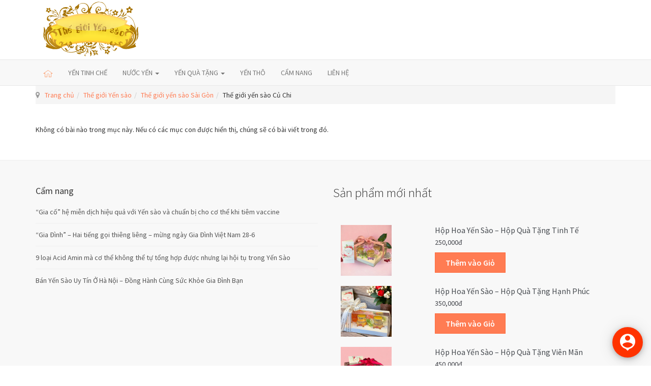

--- FILE ---
content_type: text/html; charset=utf-8
request_url: https://thegioiyensao.vn/the-gioi-yen-sao/the-gioi-yen-sao-sai-gon/the-gioi-yen-sao-cu-chi
body_size: 6770
content:

<!DOCTYPE html>
<html lang="vi-vn" dir="ltr"
	  class='com_content view-category itemid-299 j37 mm-hover'>

<head>
	<base href="https://thegioiyensao.vn/the-gioi-yen-sao/the-gioi-yen-sao-sai-gon/the-gioi-yen-sao-cu-chi" />
	<meta http-equiv="content-type" content="text/html; charset=utf-8" />
	<meta name="keywords" content="Quà tặng Ứng Hòa" />
	<meta name="rights" content="Tổ yến sào nguyên chất, tổ yến sào thiên nhiên, tổ yến sào cao cấp chất lượng đảm bảo uy tín" />
	<meta name="description" content="Quà tặng Ứng Hòa" />
	<meta name="generator" content="Joomla! - Open Source Content Management" />
	<title>Thế giới yến sào Củ Chi</title>
	<link href="/the-gioi-yen-sao/the-gioi-yen-sao-sai-gon/the-gioi-yen-sao-cu-chi?format=feed&amp;type=rss" rel="alternate" type="application/rss+xml" title="RSS 2.0" />
	<link href="/the-gioi-yen-sao/the-gioi-yen-sao-sai-gon/the-gioi-yen-sao-cu-chi?format=feed&amp;type=atom" rel="alternate" type="application/atom+xml" title="Atom 1.0" />
	<link href="/templates/shoplook/favicon.ico" rel="shortcut icon" type="image/vnd.microsoft.icon" />
	<link href="/t3-assets/css/css-b612b-70038.css" rel="stylesheet" type="text/css" media="all" attribs="[]" />
	<link href="/t3-assets/css/css-0f1bd-70182.css" rel="stylesheet" type="text/css" media="all" attribs="[]" />
	<link href="https://fonts.googleapis.com/css?family=Source+Sans+Pro:300,400,600,700,900" rel="stylesheet" type="text/css" />
	<link href="/t3-assets/css/css-0518c-66232.css" rel="stylesheet" type="text/css" media="all" attribs="[]" />
	<link href="https://fonts.googleapis.com/icon?family=Material+Icons" rel="stylesheet" type="text/css" />
	<link href="/t3-assets/css/css-0e12e-70054.css" rel="stylesheet" type="text/css" media="all" attribs="[]" />
	<script type="application/json" class="joomla-script-options new">{"system.paths":{"root":"","base":""}}</script>
	<script src="/t3-assets/js/js-e0145-66232.js" type="text/javascript"></script>
	<script type="text/javascript">

		var j2storeURL = 'https://ThegioiYensao.vn/';
		jQuery(window).on('load',  function() {
				new JCaption('img.caption');
			});jQuery(function($){ $(".hasTooltip").tooltip({"html": true,"container": "body"}); });
	</script>

	
<!-- META FOR IOS & HANDHELD -->
	<meta name="viewport" content="width=device-width, initial-scale=1.0, maximum-scale=1.0, user-scalable=no"/>
	<style type="text/stylesheet">
		@-webkit-viewport   { width: device-width; }
		@-moz-viewport      { width: device-width; }
		@-ms-viewport       { width: device-width; }
		@-o-viewport        { width: device-width; }
		@viewport           { width: device-width; }
	</style>
	<script type="text/javascript">
		//<![CDATA[
		if (navigator.userAgent.match(/IEMobile\/10\.0/)) {
			var msViewportStyle = document.createElement("style");
			msViewportStyle.appendChild(
				document.createTextNode("@-ms-viewport{width:auto!important}")
			);
			document.getElementsByTagName("head")[0].appendChild(msViewportStyle);
		}
		//]]>
	</script>
<meta name="HandheldFriendly" content="true"/>
<meta name="apple-mobile-web-app-capable" content="YES"/>
<!-- //META FOR IOS & HANDHELD -->




<!-- Le HTML5 shim and media query for IE8 support -->
<!--[if lt IE 9]>
<script src="//cdnjs.cloudflare.com/ajax/libs/html5shiv/3.7.3/html5shiv.min.js"></script>
<script type="text/javascript" src="/plugins/system/t3/base-bs3/js/respond.min.js"></script>
<![endif]-->

<!-- You can add Google Analytics here or use T3 Injection feature -->

</head>

<body>

<div class="t3-wrapper"> <!-- Need this wrapper for off-canvas menu. Remove if you don't use of-canvas -->

  
<!-- HEADER -->
<header id="t3-header" class="t3-header">
	<div class="container">
		

			<!-- LOGO -->
			<div class="col-xs-12 col-sm-12 logo">
				<div class="logo-image">
					<a href="https://ThegioiYensao.vn/" title="Tổ yến sào">
													<img class="logo-img" src="/images/logo.png" alt="Tổ yến sào" />
																		<span>Tổ yến sào</span>
					</a>
					<small class="site-slogan"></small>
				</div>
			</div>
			<!-- //LOGO -->

			
		</div>
	</div>
</header>
<!-- //HEADER -->


  
<!-- MAIN NAVIGATION -->
<nav id="t3-mainnav" class="wrap navbar navbar-default t3-mainnav">
	<div class="container">
		<div class="row">
			<div class="col-sm-12">
				<!-- Brand and toggle get grouped for better mobile display -->
				<div class="navbar-header">

					
											
<button class="btn btn-primary off-canvas-toggle  hidden-lg hidden-md" type="button" data-pos="left" data-nav="#t3-off-canvas" data-effect="off-canvas-effect-4">
  <i class="fa fa-bars"></i>
</button>

<!-- OFF-CANVAS SIDEBAR -->
<div id="t3-off-canvas" class="t3-off-canvas  hidden-lg hidden-md">

  <div class="t3-off-canvas-header">
    <h2 class="t3-off-canvas-header-title">Sidebar</h2>
    <button type="button" class="close" data-dismiss="modal" aria-hidden="true">&times;</button>
  </div>

  <div class="t3-off-canvas-body">
    <div class="t3-module module " id="Mod120"><div class="module-inner"><h3 class="module-title "><span>Main menu</span></h3><div class="module-ct"><ul class="nav  nav-pills nav-stacked ">
<li class="item-101"><a href="/" ><img src="/images/home.png" alt="TRANG CHỦ" /></a></li><li class="item-212"><a href="/yen-tinh-che" >YẾN TINH CHẾ</a></li><li class="item-177 deeper dropdown parent"><a class="dropdown-toggle" href="/nuoc-yen"  data-toggle="dropdown">NƯỚC YẾN<em class="caret"></em></a><ul class="dropdown-menu"><li class="item-305"><a href="/nuoc-yen/hop-6-hu-yen-chung" >Hộp 6 hũ yến chưng</a></li><li class="item-306"><a href="/nuoc-yen/loc-16-hu-yen-chung" >Lốc 16 hũ yến chưng</a></li><li class="item-311"><a href="/nuoc-yen/hop-10-hu-yen-chung" >Hộp 10 hũ yến chưng</a></li></ul></li><li class="item-214 deeper dropdown parent"><a class="dropdown-toggle" href="/yen-qua-tang"  data-toggle="dropdown">YẾN QUÀ TẶNG<em class="caret"></em></a><ul class="dropdown-menu"><li class="item-307"><a href="/yen-qua-tang/hop-8-hu-yen-chung" >Hộp 8 hũ yến chưng</a></li><li class="item-308"><a href="/yen-qua-tang/hop-18-hu-yen-chung" >Hộp 18 hũ yến chưng</a></li><li class="item-309"><a href="/yen-qua-tang/hop-qua-yen-thiet-ke" >Hộp quà yến thiết kế</a></li><li class="item-310"><a href="/yen-qua-tang/hop-12-hu-yen-chung" >Hộp 12 hũ yến chưng</a></li></ul></li><li class="item-213"><a href="/yen-tho" >YẾN THÔ</a></li><li class="item-116"><a href="/cam-nang" >CẨM NANG</a></li><li class="item-171"><a href="/lien-he" >LIÊN HỆ</a></li></ul>
</div></div></div>
  </div>

</div>
<!-- //OFF-CANVAS SIDEBAR -->

					
				</div>

				
				<div class="t3-navbar navbar-collapse collapse">
					<div  class="t3-megamenu"  data-responsive="true">
<ul itemscope itemtype="http://www.schema.org/SiteNavigationElement" class="nav navbar-nav level0">
<li itemprop='name'  data-id="101" data-level="1">
<a itemprop='url' class=""  href="/"   data-target="#"><img src="/images/home.png" alt="TRANG CHỦ" /> </a>

</li>
<li itemprop='name'  data-id="212" data-level="1">
<a itemprop='url' class=""  href="/yen-tinh-che"   data-target="#">YẾN TINH CHẾ </a>

</li>
<li itemprop='name' class="dropdown mega" data-id="177" data-level="1">
<a itemprop='url' class=" dropdown-toggle"  href="/nuoc-yen"   data-target="#" data-toggle="dropdown">NƯỚC YẾN <em class="caret"></em></a>

<div class="nav-child dropdown-menu mega-dropdown-menu"  ><div class="mega-dropdown-inner">
<div class="row">
<div class="col-xs-12 mega-col-nav" data-width="12"><div class="mega-inner">
<ul itemscope itemtype="http://www.schema.org/SiteNavigationElement" class="mega-nav level1">
<li itemprop='name'  data-id="305" data-level="2">
<a itemprop='url' class=""  href="/nuoc-yen/hop-6-hu-yen-chung"   data-target="#">Hộp 6 hũ yến chưng </a>

</li>
<li itemprop='name'  data-id="306" data-level="2">
<a itemprop='url' class=""  href="/nuoc-yen/loc-16-hu-yen-chung"   data-target="#">Lốc 16 hũ yến chưng </a>

</li>
<li itemprop='name'  data-id="311" data-level="2">
<a itemprop='url' class=""  href="/nuoc-yen/hop-10-hu-yen-chung"   data-target="#">Hộp 10 hũ yến chưng </a>

</li>
</ul>
</div></div>
</div>
</div></div>
</li>
<li itemprop='name' class="dropdown mega" data-id="214" data-level="1">
<a itemprop='url' class=" dropdown-toggle"  href="/yen-qua-tang"   data-target="#" data-toggle="dropdown">YẾN QUÀ TẶNG <em class="caret"></em></a>

<div class="nav-child dropdown-menu mega-dropdown-menu"  ><div class="mega-dropdown-inner">
<div class="row">
<div class="col-xs-12 mega-col-nav" data-width="12"><div class="mega-inner">
<ul itemscope itemtype="http://www.schema.org/SiteNavigationElement" class="mega-nav level1">
<li itemprop='name'  data-id="307" data-level="2">
<a itemprop='url' class=""  href="/yen-qua-tang/hop-8-hu-yen-chung"   data-target="#">Hộp 8 hũ yến chưng </a>

</li>
<li itemprop='name'  data-id="308" data-level="2">
<a itemprop='url' class=""  href="/yen-qua-tang/hop-18-hu-yen-chung"   data-target="#">Hộp 18 hũ yến chưng </a>

</li>
<li itemprop='name'  data-id="309" data-level="2">
<a itemprop='url' class=""  href="/yen-qua-tang/hop-qua-yen-thiet-ke"   data-target="#">Hộp quà yến thiết kế </a>

</li>
<li itemprop='name'  data-id="310" data-level="2">
<a itemprop='url' class=""  href="/yen-qua-tang/hop-12-hu-yen-chung"   data-target="#">Hộp 12 hũ yến chưng </a>

</li>
</ul>
</div></div>
</div>
</div></div>
</li>
<li itemprop='name'  data-id="213" data-level="1">
<a itemprop='url' class=""  href="/yen-tho"   data-target="#">YẾN THÔ </a>

</li>
<li itemprop='name'  data-id="116" data-level="1">
<a itemprop='url' class=""  href="/cam-nang"   data-target="#">CẨM NANG </a>

</li>
<li itemprop='name'  data-id="171" data-level="1">
<a itemprop='url' class=""  href="/lien-he"   data-target="#">LIÊN HỆ </a>

</li>
</ul>
</div>

				</div>
			</div>
					</div>
	</div>
</nav>
<!-- //MAIN NAVIGATION -->


  
	<!-- breadcrumbs-->
	<nav class="wrap breadcrumbs-new ">
		<div class="container">
			
<ol class="breadcrumb ">
	<li class="active"><span class="hasTooltip"><i class="fa fa-map-marker" data-toggle="tooltip" title="Bạn đang ở: "></i></span></li><li><a href="/" class="pathway">Trang chủ</a><span class="divider">  &gt; </span></li><li><a href="/the-gioi-yen-sao" class="pathway">Thế giới Yến sào</a><span class="divider">  &gt; </span></li><li><a href="/the-gioi-yen-sao/the-gioi-yen-sao-sai-gon" class="pathway">Thế giới yến sào Sài Gòn</a><span class="divider">  &gt; </span></li><li><span>Thế giới yến sào Củ Chi</span></li></ol>

		</div>
	</nav>
	<!-- //breadcrumbs -->


  


  

<div id="t3-mainbody" class="container t3-mainbody">
	<div class="row">

		<!-- MAIN CONTENT -->
		<div id="t3-content" class="t3-content col-xs-12">
						<div class="category-list">

	<div class="content-category">
				
		
									    
    <div class="cat-items clearfix">
      

		<p>Không có bài nào trong mục này. Nếu có các mục con được hiển thị, chúng sẽ có bài viết trong đó.</p>
	


    </div>

			</div>

</div>

		</div>
		<!-- //MAIN CONTENT -->

	</div>
</div> 


  


  


  
<!-- FOOTER -->
<footer id="t3-footer" class="wrap t3-footer">

			<!-- FOOT NAVIGATION -->
		<div class="container">
				<!-- SPOTLIGHT -->
	<div class="t3-spotlight t3-footnav  row">
					<div class=" col-lg-6 col-md-6 col-sm-6 col-xs-12">
								<div class="t3-module module " id="Mod122"><div class="module-inner"><h3 class="module-title "><span>Cẩm nang</span></h3><div class="module-ct"><ul class="category-module">
						<li>
									<a class="mod-articles-category-title " href="/cam-nang/2543-gia-co-he-mien-dich-hieu-qua-voi-yen-sao-va-chuan-bi-cho-co-the-khi-tiem-vaccine">“Gia cố” hệ miễn dịch hiệu quả với Yến sào và chuẩn bị cho cơ thể khi tiêm vaccine</a>
				
				
				
				
				
				
							</li>
					<li>
									<a class="mod-articles-category-title " href="/cam-nang/1124-gia-dinh-hai-tieng-goi-thieng-lieng-mung-ngay-gia-dinh-viet-nam-28-6">“Gia Đình” – Hai tiếng gọi thiêng liêng – mừng ngày Gia Đình Việt Nam 28-6</a>
				
				
				
				
				
				
							</li>
					<li>
									<a class="mod-articles-category-title " href="/cam-nang/1172-9-loai-acid-amin-ma-co-the-khong-the-tu-tong-hop-duoc-nhung-lai-hoi-tu-trong-yen-sao">9 loại Acid Amin mà cơ thể không thể tự tổng hợp được nhưng lại hội tụ trong Yến Sào</a>
				
				
				
				
				
				
							</li>
					<li>
									<a class="mod-articles-category-title " href="/cam-nang/4068-ban-yen-sao-uy-tin-o-ha-noi-dong-hanh-cung-suc-khoe-gia-dinh-ban">Bán Yến Sào Uy Tín Ở Hà Nội – Đồng Hành Cùng Sức Khỏe Gia Đình Bạn</a>
				
				
				
				
				
				
							</li>
			</ul>
</div></div></div>
							</div>
					<div class=" col-lg-6 col-md-6 col-sm-6 col-xs-12">
								<div class="t3-module modulefooter-recent-product " id="Mod119"><div class="module-inner"><h3 class="module-title "><span>Sản phẩm mới nhất</span></h3><div class="module-ct"><div itemscope itemtype="http://schema.org/BreadCrumbList" class="j2store-product-module j2store-product-module-list row">
									<!-- single product -->

											<div class="j2store-module-product-row row-0 row">
						<div class="col-sm-12">
				<div itemprop="itemListElement" itemscope="" itemtype="http://schema.org/Product" class="j2store product-364 j2store-module-product">

					<!-- product image if postion is top -->
															<div class="product-cart-section col-sm-12 ">
												<!-- product image if postion is left -->
						<div class="j2store-product-image   col-sm-4  ">
						<a href="/yen-qua-tang/hop-qua-yen-thiet-ke/hop-hoa-yen-sao-hop-qua-tang-tinh-te" title="Hộp Hoa Yến sào – Hộp quà tặng Tinh tế">
				<img itemprop="image" alt="Hộp Hoa Yến sào – Hộp quà tặng Tinh tế"
		class="j2store-img-responsive j2store-product-image-364"
		src="https://ThegioiYensao.vn/images/hop-hoa-yen-sao-hop-qua-tang-tinh-te.jpg"
		width="100"
		height="100"  />

					</a>
			</div>
						<div class="product-cart-left-block  col-sm-8" >
							<!-- product title -->
															<h4 itemprop="name" class="product-title">
																		<a itemprop="url"
									   href="/yen-qua-tang/hop-qua-yen-thiet-ke/hop-hoa-yen-sao-hop-qua-tang-tinh-te"
									   title="Hộp Hoa Yến sào – Hộp quà tặng Tinh tế" >
										
										Hộp Hoa Yến sào – Hộp quà tặng Tinh tế																			</a>
																</h4>
																					<!-- end product title -->
							<!-- Product price block-->
							

							<div itemprop="offers" itemscope itemtype="http://schema.org/Offer" class="product-price-container">

																										<div class="sale-price">
										250,000đ									</div>
																							</div>

							
														<!-- end Product price block-->

							<!-- SKU -->
							
							<!-- STOCK -->
							
							<div class="product_cart_block">

																	<form action="/component/j2store/carts/addItem"
									      method="post" class="j2store-addtocart-form"
									      id="j2store-addtocart-form-364"
									      name="j2store-addtocart-form-364"
									      data-product_id="364"
									      data-product_type="simple"
																				  enctype="multipart/form-data">

																				
										
																					<!-- cart block -->
											<div class="cart-action-complete" style="display:none;">
												<p class="text-success">
													Đã thêm vào Giỏ ->													<a href="/component/j2store/carts" class="j2store-checkout-link">
														ĐẶT HÀNG													</a>
												</p>
											</div>

											<div id="add-to-cart-364" class="j2store-add-to-cart">

																									<div class="product-qty">
														<input type="number" name="product_qty" value="1" class="input-mini form-control" min="1" step='1' />
													</div>
												
												<input type="hidden" name="product_id" value="364" />

												<input
													data-cart-action-always="Đang thêm..."
													data-cart-action-done="Thêm vào Giỏ"
													data-cart-action-timeout="1000"
													value="Thêm vào Giỏ"
													type="submit"
													class="j2store-cart-button btn btn-primary"
												/>

											</div>
										
										
										<input type="hidden" name="option" value="com_j2store" />
										<input type="hidden" name="view" value="carts" />
										<input type="hidden" name="task" value="addItem" />
										<input type="hidden" name="ajax" value="0" />
										<input type="hidden" name="039598bcc646d608a1702cfef6c83560" value="1" />										<input type="hidden" name="return" value="aHR0cHM6Ly90aGVnaW9peWVuc2FvLnZuL3RoZS1naW9pLXllbi1zYW8vdGhlLWdpb2kteWVuLXNhby1zYWktZ29uL3RoZS1naW9pLXllbi1zYW8tY3UtY2hp" />
										<div class="j2store-notifications"></div>
																			</form>
								
								<!-- Quick view -->
															</div>
						</div>
						<!-- product image if postion is right -->
											</div> <!-- end of product_cart_block -->

					<!-- intro text -->
					
															<!-- end intro text -->

				</div> <!-- End of ItemListElement -->
			</div> <!--  end of col -->

										</div>
			
			<!-- end single product -->
								<!-- single product -->

											<div class="j2store-module-product-row row-1 row">
						<div class="col-sm-12">
				<div itemprop="itemListElement" itemscope="" itemtype="http://schema.org/Product" class="j2store product-365 j2store-module-product">

					<!-- product image if postion is top -->
															<div class="product-cart-section col-sm-12 ">
												<!-- product image if postion is left -->
						<div class="j2store-product-image   col-sm-4  ">
						<a href="/yen-qua-tang/hop-qua-yen-thiet-ke/hop-hoa-yen-sao-hop-qua-tang-hanh-phuc" title="Hộp Hoa Yến sào – Hộp quà tặng Hạnh phúc">
				<img itemprop="image" alt="Hộp Hoa Yến sào – Hộp quà tặng Hạnh phúc"
		class="j2store-img-responsive j2store-product-image-365"
		src="https://ThegioiYensao.vn/images/hop-hoa-yen-sao-hop-qua-tang-hanh-phuc.jpg"
		width="100"
		height="100"  />

					</a>
			</div>
						<div class="product-cart-left-block  col-sm-8" >
							<!-- product title -->
															<h4 itemprop="name" class="product-title">
																		<a itemprop="url"
									   href="/yen-qua-tang/hop-qua-yen-thiet-ke/hop-hoa-yen-sao-hop-qua-tang-hanh-phuc"
									   title="Hộp Hoa Yến sào – Hộp quà tặng Hạnh phúc" >
										
										Hộp Hoa Yến sào – Hộp quà tặng Hạnh phúc																			</a>
																</h4>
																					<!-- end product title -->
							<!-- Product price block-->
							

							<div itemprop="offers" itemscope itemtype="http://schema.org/Offer" class="product-price-container">

																										<div class="sale-price">
										350,000đ									</div>
																							</div>

							
														<!-- end Product price block-->

							<!-- SKU -->
							
							<!-- STOCK -->
							
							<div class="product_cart_block">

																	<form action="/component/j2store/carts/addItem"
									      method="post" class="j2store-addtocart-form"
									      id="j2store-addtocart-form-365"
									      name="j2store-addtocart-form-365"
									      data-product_id="365"
									      data-product_type="simple"
																				  enctype="multipart/form-data">

																				
										
																					<!-- cart block -->
											<div class="cart-action-complete" style="display:none;">
												<p class="text-success">
													Đã thêm vào Giỏ ->													<a href="/component/j2store/carts" class="j2store-checkout-link">
														ĐẶT HÀNG													</a>
												</p>
											</div>

											<div id="add-to-cart-365" class="j2store-add-to-cart">

																									<div class="product-qty">
														<input type="number" name="product_qty" value="1" class="input-mini form-control" min="1" step='1' />
													</div>
												
												<input type="hidden" name="product_id" value="365" />

												<input
													data-cart-action-always="Đang thêm..."
													data-cart-action-done="Thêm vào Giỏ"
													data-cart-action-timeout="1000"
													value="Thêm vào Giỏ"
													type="submit"
													class="j2store-cart-button btn btn-primary"
												/>

											</div>
										
										
										<input type="hidden" name="option" value="com_j2store" />
										<input type="hidden" name="view" value="carts" />
										<input type="hidden" name="task" value="addItem" />
										<input type="hidden" name="ajax" value="0" />
										<input type="hidden" name="039598bcc646d608a1702cfef6c83560" value="1" />										<input type="hidden" name="return" value="aHR0cHM6Ly90aGVnaW9peWVuc2FvLnZuL3RoZS1naW9pLXllbi1zYW8vdGhlLWdpb2kteWVuLXNhby1zYWktZ29uL3RoZS1naW9pLXllbi1zYW8tY3UtY2hp" />
										<div class="j2store-notifications"></div>
																			</form>
								
								<!-- Quick view -->
															</div>
						</div>
						<!-- product image if postion is right -->
											</div> <!-- end of product_cart_block -->

					<!-- intro text -->
					
															<!-- end intro text -->

				</div> <!-- End of ItemListElement -->
			</div> <!--  end of col -->

										</div>
			
			<!-- end single product -->
								<!-- single product -->

											<div class="j2store-module-product-row row-2 row">
						<div class="col-sm-12">
				<div itemprop="itemListElement" itemscope="" itemtype="http://schema.org/Product" class="j2store product-366 j2store-module-product">

					<!-- product image if postion is top -->
															<div class="product-cart-section col-sm-12 ">
												<!-- product image if postion is left -->
						<div class="j2store-product-image   col-sm-4  ">
						<a href="/yen-qua-tang/hop-qua-yen-thiet-ke/hop-hoa-yen-sao-hop-qua-tang-vien-man" title="Hộp Hoa Yến sào – Hộp quà tặng Viên mãn">
				<img itemprop="image" alt="Hộp Hoa Yến sào – Hộp quà tặng Viên mãn"
		class="j2store-img-responsive j2store-product-image-366"
		src="https://ThegioiYensao.vn/images/hop-hoa-yen-sao-hop-qua-tang-vien-man.jpg"
		width="100"
		height="100"  />

					</a>
			</div>
						<div class="product-cart-left-block  col-sm-8" >
							<!-- product title -->
															<h4 itemprop="name" class="product-title">
																		<a itemprop="url"
									   href="/yen-qua-tang/hop-qua-yen-thiet-ke/hop-hoa-yen-sao-hop-qua-tang-vien-man"
									   title="Hộp Hoa Yến sào – Hộp quà tặng Viên mãn" >
										
										Hộp Hoa Yến sào – Hộp quà tặng Viên mãn																			</a>
																</h4>
																					<!-- end product title -->
							<!-- Product price block-->
							

							<div itemprop="offers" itemscope itemtype="http://schema.org/Offer" class="product-price-container">

																										<div class="sale-price">
										450,000đ									</div>
																							</div>

							
														<!-- end Product price block-->

							<!-- SKU -->
							
							<!-- STOCK -->
							
							<div class="product_cart_block">

																	<form action="/component/j2store/carts/addItem"
									      method="post" class="j2store-addtocart-form"
									      id="j2store-addtocart-form-366"
									      name="j2store-addtocart-form-366"
									      data-product_id="366"
									      data-product_type="simple"
																				  enctype="multipart/form-data">

																				
										
																					<!-- cart block -->
											<div class="cart-action-complete" style="display:none;">
												<p class="text-success">
													Đã thêm vào Giỏ ->													<a href="/component/j2store/carts" class="j2store-checkout-link">
														ĐẶT HÀNG													</a>
												</p>
											</div>

											<div id="add-to-cart-366" class="j2store-add-to-cart">

																									<div class="product-qty">
														<input type="number" name="product_qty" value="1" class="input-mini form-control" min="1" step='1' />
													</div>
												
												<input type="hidden" name="product_id" value="366" />

												<input
													data-cart-action-always="Đang thêm..."
													data-cart-action-done="Thêm vào Giỏ"
													data-cart-action-timeout="1000"
													value="Thêm vào Giỏ"
													type="submit"
													class="j2store-cart-button btn btn-primary"
												/>

											</div>
										
										
										<input type="hidden" name="option" value="com_j2store" />
										<input type="hidden" name="view" value="carts" />
										<input type="hidden" name="task" value="addItem" />
										<input type="hidden" name="ajax" value="0" />
										<input type="hidden" name="039598bcc646d608a1702cfef6c83560" value="1" />										<input type="hidden" name="return" value="aHR0cHM6Ly90aGVnaW9peWVuc2FvLnZuL3RoZS1naW9pLXllbi1zYW8vdGhlLWdpb2kteWVuLXNhby1zYWktZ29uL3RoZS1naW9pLXllbi1zYW8tY3UtY2hp" />
										<div class="j2store-notifications"></div>
																			</form>
								
								<!-- Quick view -->
															</div>
						</div>
						<!-- product image if postion is right -->
											</div> <!-- end of product_cart_block -->

					<!-- intro text -->
					
															<!-- end intro text -->

				</div> <!-- End of ItemListElement -->
			</div> <!--  end of col -->

										</div>
			
			<!-- end single product -->
			</div>
</div></div></div>
							</div>
			</div>
<!-- SPOTLIGHT -->
		</div>
		<!-- //FOOT NAVIGATION -->
	
	<section class="t3-copyright">
		<div class="container">
			<div class="row">
				<div class="col-md-8">
					<div class="col-md-12 copyright ">
						

<div class="custom"  >
	<div class="footer">
<div class="footer-address"> </div>
<div class="phone">
<div><span style="font-size: 12pt;"><strong><span style="font-family: 'times new roman', times, serif; color: #000000;">THẾ GIỚI YẾN SÀO - BẠCH MAI</span></strong></span></div>
<div class="footer-address"><span style="font-family: 'times new roman', times, serif; font-size: 12pt;">115 Giải Phóng, Bạch Mai, Hà Nội</span></div>
<div class="phone"><span style="font-family: 'times new roman', times, serif; font-size: 12pt;"><b>Hotline </b><span style="background-color: #ffffff; color: #ff0000;">09 4848 8383</span></span></div>
<div><span style="font-size: 12pt;"><strong><span style="font-family: 'times new roman', times, serif; color: #000000;">THẾ GIỚI YẾN SÀO - HÀ ĐÔNG</span></strong></span></div>
<div class="footer-address"><span style="font-family: 'times new roman', times, serif; font-size: 12pt;">214 Phùng Hưng, Hà Đông, Hà Nội</span></div>
<div class="phone"><span style="font-family: 'times new roman', times, serif; font-size: 12pt;"><span style="background-color: #ffffff;"><b>Hotline<span style="background-color: #ffffff; color: #ff0000;"> </span></b><span style="color: #ff0000;">089 889 8383</span></span></span></div>
<div class="phone"><span style="font-size: 12pt; color: #000000;"><strong><span style="font-family: 'times new roman', times, serif;"><span style="font-family: 'times new roman', times, serif; color: #000000;">THẾ GIỚI YẾN SÀO</span> - TÂY HỒ</span></strong></span></div>
<div class="footer-address"><span style="font-family: 'times new roman', times, serif; font-size: 12pt;">390 Hoàng Hoa Thám, Tây Hồ, Hà Nội</span></div>
<div class="phone"><span style="color: #ff00ff; font-family: 'times new roman', times, serif; font-size: 12pt;"><span style="color: #000000;"><span style="background-color: #ffffff;"><b>Hotline </b><span style="color: #ff0000;"><a style="color: #ff0000; background-color: #ffffff;" href="tel:0898098383">09</a> 3131 8383</span></span></span></span></div>
<div class="phone">
<div><span style="font-size: 12pt; color: #000000;"><strong><span style="font-family: 'times new roman', times, serif;"><span style="font-family: 'times new roman', times, serif; color: #000000;">THẾ GIỚI YẾN SÀO</span> - ĐÔNG ANH</span></strong></span></div>
<div class="footer-address"><span style="font-size: 12pt; font-family: 'times new roman', times, serif;">Minh Quân Mart - Gia Lương, Đông Anh</span></div>
<div class="footer-address"> </div>
<div class="footer-address"><span style="font-size: 14pt;"><strong><span style="font-family: 'times new roman', times, serif;">Đại lý/Nhà phân phối: 08 8910 8383</span></strong></span></div>
</div>
</div>
</div></div>

<div id="floatingbtn" class="tooltip_dark"></div>
<script>
    jQuery(document).ready(function(){
        var links = [
            {
                "bgcolor":"#ff3300",
                "icon":"",
                "color":"#ffffff",
            },

                         {
                "tooltip":"Chat Facebook",
                "url":"http://m.me/thegioiyensao.vn",
                "bgcolor":"#4285f4",
                "color":"#ffffff",
                "icon":""
            },

                        {
                "tooltip":"Gọi / Zalo - 115 Giải Phóng",
                "url":"tel:0948488383",
                "bgcolor":"#ff3300",
                "color":"#ffffff",
                "icon":""
            },

                        {
                "tooltip":"Gọi / Zalo - 214 Phùng Hưng - Hà Đông",
                "url":"tel:0898898383",
                "bgcolor":"#ff3300",
                "color":"#ffffff",
                "icon":""
            },

                        {
                "tooltip":"Gọi / Zalo: 390 Hoàng Hoa Thám",
                "url":"tel:0931318383",
                "bgcolor":"#ff3300",
                "color":"#ffffff",
                "icon":""
            },

                    ];
        var options = {
            rotate: true        };
        jQuery('#floatingbtn').jqueryFab(links, options);
    })
</script>


					</div>
									</div>
				<div class="col-md-4">
											<!-- HEAD CART -->
						<div class="tp-footer-info ">
							<div class="mod_facebooklikeboxgenius ">
   <div class="fb-page" 
        data-href="https://www.facebook.com/thegioiyensao.vn" 
        data-tabs="timeline" 
        data-width="300" 
        data-height="130" 
        data-small-header="false" 
        data-adapt-container-width="true" 
        data-hide-cover="false" 
        data-hide-cta="false"
        data-show-facepile="true">
        <div class="fb-xfbml-parse-ignore">
          <blockquote cite="https://www.facebook.com/thegioiyensao.vn">
            <a href="https://www.facebook.com/thegioiyensao.vn">Facebook</a>
          </blockquote>
        </div>
      </div>
	  <!--<div style="font-size: 9px; color: #808080; font-weight: normal; font-family: tahoma,verdana,arial,sans-serif; line-height: 1.28; text-align: right; direction: ltr;"><a href="/" target="_blank" style="color: #808080;" title=""></a></div>-->
</div>  
 <div id="fb-root"></div>
<script>(function(d, s, id) {
  var js, fjs = d.getElementsByTagName(s)[0];
  if (d.getElementById(id)) return;
  js = d.createElement(s); js.id = id;
  js.src = "//connect.facebook.net/en_US/sdk.js#xfbml=1&version=v2.5&appId=262562957268319";
  fjs.parentNode.insertBefore(js, fjs);
}(document, 'script', 'facebook-jssdk'));</script>
			

      
						</div>
						<!-- //HEAD CART-->
									</div>
			</div>
		</div>
	</section>

</footer>
<!-- //FOOTER -->


</div>

</body>

</html>


--- FILE ---
content_type: text/css
request_url: https://thegioiyensao.vn/t3-assets/css/css-0e12e-70054.css
body_size: -30
content:


/*===============================
/templates/shoplook/html/mod_j2products/Bootstrap3/assets/mod_j2products.css
================================================================================*/
.j2store-module-product .product-qty input{width:40%}.j2store-module-product .j2store-add-to-cart{}.j2store-module-product .product-qty{display:inline-block}.j2store-module-product .j2store-cart-button{display:inline-block}